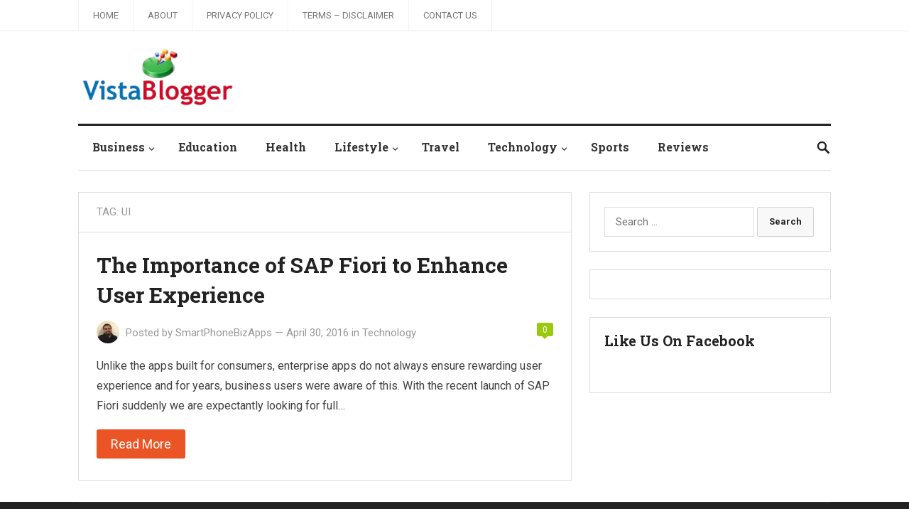

--- FILE ---
content_type: text/html; charset=UTF-8
request_url: https://www.vistablogger.com/tag/ui/
body_size: 9054
content:
<!DOCTYPE html>
<html lang="en-US">
<head>
<meta charset="UTF-8">
<meta name="viewport" content="width=device-width, initial-scale=1">
<meta http-equiv="X-UA-Compatible" content="IE=edge">
<meta name="HandheldFriendly" content="true">
<link rel="profile" href="https://gmpg.org/xfn/11">
<link href="https://fonts.googleapis.com/css?family=Roboto+Slab:400,700|Roboto:400,400i,700,700i" rel="stylesheet">
<meta name='robots' content='index, follow, max-image-preview:large, max-snippet:-1, max-video-preview:-1' />

	<!-- This site is optimized with the Yoast SEO plugin v26.7 - https://yoast.com/wordpress/plugins/seo/ -->
	<title>UI Archives - Vista Blogger</title>
	<link rel="canonical" href="https://www.vistablogger.com/tag/ui/" />
	<meta property="og:locale" content="en_US" />
	<meta property="og:type" content="article" />
	<meta property="og:title" content="UI Archives - Vista Blogger" />
	<meta property="og:url" content="https://www.vistablogger.com/tag/ui/" />
	<meta property="og:site_name" content="Vista Blogger" />
	<meta name="twitter:card" content="summary_large_image" />
	<script type="application/ld+json" class="yoast-schema-graph">{"@context":"https://schema.org","@graph":[{"@type":"CollectionPage","@id":"https://www.vistablogger.com/tag/ui/","url":"https://www.vistablogger.com/tag/ui/","name":"UI Archives - Vista Blogger","isPartOf":{"@id":"https://www.vistablogger.com/#website"},"breadcrumb":{"@id":"https://www.vistablogger.com/tag/ui/#breadcrumb"},"inLanguage":"en-US"},{"@type":"BreadcrumbList","@id":"https://www.vistablogger.com/tag/ui/#breadcrumb","itemListElement":[{"@type":"ListItem","position":1,"name":"Home","item":"https://www.vistablogger.com/"},{"@type":"ListItem","position":2,"name":"UI"}]},{"@type":"WebSite","@id":"https://www.vistablogger.com/#website","url":"https://www.vistablogger.com/","name":"Vista Blogger","description":"The Viewpoint That Matters","potentialAction":[{"@type":"SearchAction","target":{"@type":"EntryPoint","urlTemplate":"https://www.vistablogger.com/?s={search_term_string}"},"query-input":{"@type":"PropertyValueSpecification","valueRequired":true,"valueName":"search_term_string"}}],"inLanguage":"en-US"}]}</script>
	<!-- / Yoast SEO plugin. -->


<link rel="alternate" type="application/rss+xml" title="Vista Blogger &raquo; Feed" href="https://www.vistablogger.com/feed/" />
<link rel="alternate" type="application/rss+xml" title="Vista Blogger &raquo; Comments Feed" href="https://www.vistablogger.com/comments/feed/" />
<link rel="alternate" type="application/rss+xml" title="Vista Blogger &raquo; UI Tag Feed" href="https://www.vistablogger.com/tag/ui/feed/" />
<style id='wp-img-auto-sizes-contain-inline-css' type='text/css'>
img:is([sizes=auto i],[sizes^="auto," i]){contain-intrinsic-size:3000px 1500px}
/*# sourceURL=wp-img-auto-sizes-contain-inline-css */
</style>
<style id='wp-emoji-styles-inline-css' type='text/css'>

	img.wp-smiley, img.emoji {
		display: inline !important;
		border: none !important;
		box-shadow: none !important;
		height: 1em !important;
		width: 1em !important;
		margin: 0 0.07em !important;
		vertical-align: -0.1em !important;
		background: none !important;
		padding: 0 !important;
	}
/*# sourceURL=wp-emoji-styles-inline-css */
</style>
<style id='wp-block-library-inline-css' type='text/css'>
:root{--wp-block-synced-color:#7a00df;--wp-block-synced-color--rgb:122,0,223;--wp-bound-block-color:var(--wp-block-synced-color);--wp-editor-canvas-background:#ddd;--wp-admin-theme-color:#007cba;--wp-admin-theme-color--rgb:0,124,186;--wp-admin-theme-color-darker-10:#006ba1;--wp-admin-theme-color-darker-10--rgb:0,107,160.5;--wp-admin-theme-color-darker-20:#005a87;--wp-admin-theme-color-darker-20--rgb:0,90,135;--wp-admin-border-width-focus:2px}@media (min-resolution:192dpi){:root{--wp-admin-border-width-focus:1.5px}}.wp-element-button{cursor:pointer}:root .has-very-light-gray-background-color{background-color:#eee}:root .has-very-dark-gray-background-color{background-color:#313131}:root .has-very-light-gray-color{color:#eee}:root .has-very-dark-gray-color{color:#313131}:root .has-vivid-green-cyan-to-vivid-cyan-blue-gradient-background{background:linear-gradient(135deg,#00d084,#0693e3)}:root .has-purple-crush-gradient-background{background:linear-gradient(135deg,#34e2e4,#4721fb 50%,#ab1dfe)}:root .has-hazy-dawn-gradient-background{background:linear-gradient(135deg,#faaca8,#dad0ec)}:root .has-subdued-olive-gradient-background{background:linear-gradient(135deg,#fafae1,#67a671)}:root .has-atomic-cream-gradient-background{background:linear-gradient(135deg,#fdd79a,#004a59)}:root .has-nightshade-gradient-background{background:linear-gradient(135deg,#330968,#31cdcf)}:root .has-midnight-gradient-background{background:linear-gradient(135deg,#020381,#2874fc)}:root{--wp--preset--font-size--normal:16px;--wp--preset--font-size--huge:42px}.has-regular-font-size{font-size:1em}.has-larger-font-size{font-size:2.625em}.has-normal-font-size{font-size:var(--wp--preset--font-size--normal)}.has-huge-font-size{font-size:var(--wp--preset--font-size--huge)}.has-text-align-center{text-align:center}.has-text-align-left{text-align:left}.has-text-align-right{text-align:right}.has-fit-text{white-space:nowrap!important}#end-resizable-editor-section{display:none}.aligncenter{clear:both}.items-justified-left{justify-content:flex-start}.items-justified-center{justify-content:center}.items-justified-right{justify-content:flex-end}.items-justified-space-between{justify-content:space-between}.screen-reader-text{border:0;clip-path:inset(50%);height:1px;margin:-1px;overflow:hidden;padding:0;position:absolute;width:1px;word-wrap:normal!important}.screen-reader-text:focus{background-color:#ddd;clip-path:none;color:#444;display:block;font-size:1em;height:auto;left:5px;line-height:normal;padding:15px 23px 14px;text-decoration:none;top:5px;width:auto;z-index:100000}html :where(.has-border-color){border-style:solid}html :where([style*=border-top-color]){border-top-style:solid}html :where([style*=border-right-color]){border-right-style:solid}html :where([style*=border-bottom-color]){border-bottom-style:solid}html :where([style*=border-left-color]){border-left-style:solid}html :where([style*=border-width]){border-style:solid}html :where([style*=border-top-width]){border-top-style:solid}html :where([style*=border-right-width]){border-right-style:solid}html :where([style*=border-bottom-width]){border-bottom-style:solid}html :where([style*=border-left-width]){border-left-style:solid}html :where(img[class*=wp-image-]){height:auto;max-width:100%}:where(figure){margin:0 0 1em}html :where(.is-position-sticky){--wp-admin--admin-bar--position-offset:var(--wp-admin--admin-bar--height,0px)}@media screen and (max-width:600px){html :where(.is-position-sticky){--wp-admin--admin-bar--position-offset:0px}}

/*# sourceURL=wp-block-library-inline-css */
</style><style id='global-styles-inline-css' type='text/css'>
:root{--wp--preset--aspect-ratio--square: 1;--wp--preset--aspect-ratio--4-3: 4/3;--wp--preset--aspect-ratio--3-4: 3/4;--wp--preset--aspect-ratio--3-2: 3/2;--wp--preset--aspect-ratio--2-3: 2/3;--wp--preset--aspect-ratio--16-9: 16/9;--wp--preset--aspect-ratio--9-16: 9/16;--wp--preset--color--black: #000000;--wp--preset--color--cyan-bluish-gray: #abb8c3;--wp--preset--color--white: #ffffff;--wp--preset--color--pale-pink: #f78da7;--wp--preset--color--vivid-red: #cf2e2e;--wp--preset--color--luminous-vivid-orange: #ff6900;--wp--preset--color--luminous-vivid-amber: #fcb900;--wp--preset--color--light-green-cyan: #7bdcb5;--wp--preset--color--vivid-green-cyan: #00d084;--wp--preset--color--pale-cyan-blue: #8ed1fc;--wp--preset--color--vivid-cyan-blue: #0693e3;--wp--preset--color--vivid-purple: #9b51e0;--wp--preset--gradient--vivid-cyan-blue-to-vivid-purple: linear-gradient(135deg,rgb(6,147,227) 0%,rgb(155,81,224) 100%);--wp--preset--gradient--light-green-cyan-to-vivid-green-cyan: linear-gradient(135deg,rgb(122,220,180) 0%,rgb(0,208,130) 100%);--wp--preset--gradient--luminous-vivid-amber-to-luminous-vivid-orange: linear-gradient(135deg,rgb(252,185,0) 0%,rgb(255,105,0) 100%);--wp--preset--gradient--luminous-vivid-orange-to-vivid-red: linear-gradient(135deg,rgb(255,105,0) 0%,rgb(207,46,46) 100%);--wp--preset--gradient--very-light-gray-to-cyan-bluish-gray: linear-gradient(135deg,rgb(238,238,238) 0%,rgb(169,184,195) 100%);--wp--preset--gradient--cool-to-warm-spectrum: linear-gradient(135deg,rgb(74,234,220) 0%,rgb(151,120,209) 20%,rgb(207,42,186) 40%,rgb(238,44,130) 60%,rgb(251,105,98) 80%,rgb(254,248,76) 100%);--wp--preset--gradient--blush-light-purple: linear-gradient(135deg,rgb(255,206,236) 0%,rgb(152,150,240) 100%);--wp--preset--gradient--blush-bordeaux: linear-gradient(135deg,rgb(254,205,165) 0%,rgb(254,45,45) 50%,rgb(107,0,62) 100%);--wp--preset--gradient--luminous-dusk: linear-gradient(135deg,rgb(255,203,112) 0%,rgb(199,81,192) 50%,rgb(65,88,208) 100%);--wp--preset--gradient--pale-ocean: linear-gradient(135deg,rgb(255,245,203) 0%,rgb(182,227,212) 50%,rgb(51,167,181) 100%);--wp--preset--gradient--electric-grass: linear-gradient(135deg,rgb(202,248,128) 0%,rgb(113,206,126) 100%);--wp--preset--gradient--midnight: linear-gradient(135deg,rgb(2,3,129) 0%,rgb(40,116,252) 100%);--wp--preset--font-size--small: 13px;--wp--preset--font-size--medium: 20px;--wp--preset--font-size--large: 36px;--wp--preset--font-size--x-large: 42px;--wp--preset--spacing--20: 0.44rem;--wp--preset--spacing--30: 0.67rem;--wp--preset--spacing--40: 1rem;--wp--preset--spacing--50: 1.5rem;--wp--preset--spacing--60: 2.25rem;--wp--preset--spacing--70: 3.38rem;--wp--preset--spacing--80: 5.06rem;--wp--preset--shadow--natural: 6px 6px 9px rgba(0, 0, 0, 0.2);--wp--preset--shadow--deep: 12px 12px 50px rgba(0, 0, 0, 0.4);--wp--preset--shadow--sharp: 6px 6px 0px rgba(0, 0, 0, 0.2);--wp--preset--shadow--outlined: 6px 6px 0px -3px rgb(255, 255, 255), 6px 6px rgb(0, 0, 0);--wp--preset--shadow--crisp: 6px 6px 0px rgb(0, 0, 0);}:where(.is-layout-flex){gap: 0.5em;}:where(.is-layout-grid){gap: 0.5em;}body .is-layout-flex{display: flex;}.is-layout-flex{flex-wrap: wrap;align-items: center;}.is-layout-flex > :is(*, div){margin: 0;}body .is-layout-grid{display: grid;}.is-layout-grid > :is(*, div){margin: 0;}:where(.wp-block-columns.is-layout-flex){gap: 2em;}:where(.wp-block-columns.is-layout-grid){gap: 2em;}:where(.wp-block-post-template.is-layout-flex){gap: 1.25em;}:where(.wp-block-post-template.is-layout-grid){gap: 1.25em;}.has-black-color{color: var(--wp--preset--color--black) !important;}.has-cyan-bluish-gray-color{color: var(--wp--preset--color--cyan-bluish-gray) !important;}.has-white-color{color: var(--wp--preset--color--white) !important;}.has-pale-pink-color{color: var(--wp--preset--color--pale-pink) !important;}.has-vivid-red-color{color: var(--wp--preset--color--vivid-red) !important;}.has-luminous-vivid-orange-color{color: var(--wp--preset--color--luminous-vivid-orange) !important;}.has-luminous-vivid-amber-color{color: var(--wp--preset--color--luminous-vivid-amber) !important;}.has-light-green-cyan-color{color: var(--wp--preset--color--light-green-cyan) !important;}.has-vivid-green-cyan-color{color: var(--wp--preset--color--vivid-green-cyan) !important;}.has-pale-cyan-blue-color{color: var(--wp--preset--color--pale-cyan-blue) !important;}.has-vivid-cyan-blue-color{color: var(--wp--preset--color--vivid-cyan-blue) !important;}.has-vivid-purple-color{color: var(--wp--preset--color--vivid-purple) !important;}.has-black-background-color{background-color: var(--wp--preset--color--black) !important;}.has-cyan-bluish-gray-background-color{background-color: var(--wp--preset--color--cyan-bluish-gray) !important;}.has-white-background-color{background-color: var(--wp--preset--color--white) !important;}.has-pale-pink-background-color{background-color: var(--wp--preset--color--pale-pink) !important;}.has-vivid-red-background-color{background-color: var(--wp--preset--color--vivid-red) !important;}.has-luminous-vivid-orange-background-color{background-color: var(--wp--preset--color--luminous-vivid-orange) !important;}.has-luminous-vivid-amber-background-color{background-color: var(--wp--preset--color--luminous-vivid-amber) !important;}.has-light-green-cyan-background-color{background-color: var(--wp--preset--color--light-green-cyan) !important;}.has-vivid-green-cyan-background-color{background-color: var(--wp--preset--color--vivid-green-cyan) !important;}.has-pale-cyan-blue-background-color{background-color: var(--wp--preset--color--pale-cyan-blue) !important;}.has-vivid-cyan-blue-background-color{background-color: var(--wp--preset--color--vivid-cyan-blue) !important;}.has-vivid-purple-background-color{background-color: var(--wp--preset--color--vivid-purple) !important;}.has-black-border-color{border-color: var(--wp--preset--color--black) !important;}.has-cyan-bluish-gray-border-color{border-color: var(--wp--preset--color--cyan-bluish-gray) !important;}.has-white-border-color{border-color: var(--wp--preset--color--white) !important;}.has-pale-pink-border-color{border-color: var(--wp--preset--color--pale-pink) !important;}.has-vivid-red-border-color{border-color: var(--wp--preset--color--vivid-red) !important;}.has-luminous-vivid-orange-border-color{border-color: var(--wp--preset--color--luminous-vivid-orange) !important;}.has-luminous-vivid-amber-border-color{border-color: var(--wp--preset--color--luminous-vivid-amber) !important;}.has-light-green-cyan-border-color{border-color: var(--wp--preset--color--light-green-cyan) !important;}.has-vivid-green-cyan-border-color{border-color: var(--wp--preset--color--vivid-green-cyan) !important;}.has-pale-cyan-blue-border-color{border-color: var(--wp--preset--color--pale-cyan-blue) !important;}.has-vivid-cyan-blue-border-color{border-color: var(--wp--preset--color--vivid-cyan-blue) !important;}.has-vivid-purple-border-color{border-color: var(--wp--preset--color--vivid-purple) !important;}.has-vivid-cyan-blue-to-vivid-purple-gradient-background{background: var(--wp--preset--gradient--vivid-cyan-blue-to-vivid-purple) !important;}.has-light-green-cyan-to-vivid-green-cyan-gradient-background{background: var(--wp--preset--gradient--light-green-cyan-to-vivid-green-cyan) !important;}.has-luminous-vivid-amber-to-luminous-vivid-orange-gradient-background{background: var(--wp--preset--gradient--luminous-vivid-amber-to-luminous-vivid-orange) !important;}.has-luminous-vivid-orange-to-vivid-red-gradient-background{background: var(--wp--preset--gradient--luminous-vivid-orange-to-vivid-red) !important;}.has-very-light-gray-to-cyan-bluish-gray-gradient-background{background: var(--wp--preset--gradient--very-light-gray-to-cyan-bluish-gray) !important;}.has-cool-to-warm-spectrum-gradient-background{background: var(--wp--preset--gradient--cool-to-warm-spectrum) !important;}.has-blush-light-purple-gradient-background{background: var(--wp--preset--gradient--blush-light-purple) !important;}.has-blush-bordeaux-gradient-background{background: var(--wp--preset--gradient--blush-bordeaux) !important;}.has-luminous-dusk-gradient-background{background: var(--wp--preset--gradient--luminous-dusk) !important;}.has-pale-ocean-gradient-background{background: var(--wp--preset--gradient--pale-ocean) !important;}.has-electric-grass-gradient-background{background: var(--wp--preset--gradient--electric-grass) !important;}.has-midnight-gradient-background{background: var(--wp--preset--gradient--midnight) !important;}.has-small-font-size{font-size: var(--wp--preset--font-size--small) !important;}.has-medium-font-size{font-size: var(--wp--preset--font-size--medium) !important;}.has-large-font-size{font-size: var(--wp--preset--font-size--large) !important;}.has-x-large-font-size{font-size: var(--wp--preset--font-size--x-large) !important;}
/*# sourceURL=global-styles-inline-css */
</style>

<style id='classic-theme-styles-inline-css' type='text/css'>
/*! This file is auto-generated */
.wp-block-button__link{color:#fff;background-color:#32373c;border-radius:9999px;box-shadow:none;text-decoration:none;padding:calc(.667em + 2px) calc(1.333em + 2px);font-size:1.125em}.wp-block-file__button{background:#32373c;color:#fff;text-decoration:none}
/*# sourceURL=/wp-includes/css/classic-themes.min.css */
</style>
<link rel='stylesheet' id='gn-frontend-gnfollow-style-css' href='https://www.vistablogger.com/wp-content/plugins/gn-publisher/assets/css/gn-frontend-gnfollow.min.css?ver=1.5.26' type='text/css' media='all' />
<link rel='stylesheet' id='makemoney_pro-style-css' href='https://www.vistablogger.com/wp-content/themes/makemoney-pro/style.css?ver=20180523' type='text/css' media='all' />
<link rel='stylesheet' id='superfish-style-css' href='https://www.vistablogger.com/wp-content/themes/makemoney-pro/assets/css/superfish.css?ver=6.9' type='text/css' media='all' />
<link rel='stylesheet' id='genericons-style-css' href='https://www.vistablogger.com/wp-content/themes/makemoney-pro/genericons/genericons.css?ver=6.9' type='text/css' media='all' />
<link rel='stylesheet' id='modal-style-css' href='https://www.vistablogger.com/wp-content/themes/makemoney-pro/assets/css/jquery.modal.css?ver=6.9' type='text/css' media='all' />
<link rel='stylesheet' id='responsive-style-css' href='https://www.vistablogger.com/wp-content/themes/makemoney-pro/responsive.css?ver=20161209' type='text/css' media='all' />
<script type="text/javascript" src="https://www.vistablogger.com/wp-includes/js/jquery/jquery.min.js?ver=3.7.1" id="jquery-core-js"></script>
<script type="text/javascript" src="https://www.vistablogger.com/wp-includes/js/jquery/jquery-migrate.min.js?ver=3.4.1" id="jquery-migrate-js"></script>
<link rel="https://api.w.org/" href="https://www.vistablogger.com/wp-json/" /><link rel="alternate" title="JSON" type="application/json" href="https://www.vistablogger.com/wp-json/wp/v2/tags/66" /><link rel="EditURI" type="application/rsd+xml" title="RSD" href="https://www.vistablogger.com/xmlrpc.php?rsd" />
<meta name="generator" content="WordPress 6.9" />
<script async src="https://pagead2.googlesyndication.com/pagead/js/adsbygoogle.js?client=ca-pub-6282096777436786"
     crossorigin="anonymous"></script>
</head>

<body data-rsssl=1 class="archive tag tag-ui tag-66 wp-theme-makemoney-pro group-blog hfeed">
<div id="page" class="site">

	<header id="masthead" class="site-header clear">

		<div id="top-bar" class="clear">

			<div class="container">

			<nav id="primary-nav" class="main-navigation">

				<div class="menu-header-top-container"><ul id="primary-menu" class="sf-menu"><li id="menu-item-935" class="menu-item menu-item-type-custom menu-item-object-custom menu-item-home menu-item-935"><a href="https://www.vistablogger.com/">Home</a></li>
<li id="menu-item-941" class="menu-item menu-item-type-post_type menu-item-object-page menu-item-941"><a href="https://www.vistablogger.com/about/">About</a></li>
<li id="menu-item-3222" class="menu-item menu-item-type-post_type menu-item-object-page menu-item-3222"><a href="https://www.vistablogger.com/privacy-policy/">Privacy Policy</a></li>
<li id="menu-item-764" class="menu-item menu-item-type-post_type menu-item-object-page menu-item-764"><a href="https://www.vistablogger.com/terms-disclaimer/">Terms – Disclaimer</a></li>
<li id="menu-item-942" class="menu-item menu-item-type-post_type menu-item-object-page menu-item-942"><a href="https://www.vistablogger.com/contact-us/">Contact Us</a></li>
</ul></div>
			</nav><!-- #primary-nav -->

			
			<span class="header-social">

				
				
								
				
				
								
									

			</span>

			
			</div><!-- .container -->

		</div><!-- .top-bar -->

		<div class="site-start container clear">

			<div class="site-branding">

								
				<div id="logo">
					<span class="helper"></span>
					<a href="https://www.vistablogger.com/" rel="home">
						<img src="https://www.vistablogger.com/wp-content/uploads/2016/02/vistablogger.png" alt=""/>
					</a>
				</div><!-- #logo -->

				
			</div><!-- .site-branding -->
		
				

			<span class="mobile-menu-icon">
				<span class="menu-icon-open">Menu</span>
				<span class="menu-icon-close"><span class="genericon genericon-close"></span></span>		
			</span>		

		</div><!-- .site-start -->

		<div id="secondary-bar" class="container clear">

			<nav id="secondary-nav" class="secondary-navigation">

				<div class="menu-main-menu-container"><ul id="secondary-menu" class="sf-menu"><li id="menu-item-1387" class="menu-item menu-item-type-taxonomy menu-item-object-category menu-item-has-children menu-item-1387"><a href="https://www.vistablogger.com/category/business/">Business</a>
<ul class="sub-menu">
	<li id="menu-item-1385" class="menu-item menu-item-type-taxonomy menu-item-object-category menu-item-1385"><a href="https://www.vistablogger.com/category/affiliate-marketing/">Affiliate Marketing</a></li>
	<li id="menu-item-1393" class="menu-item menu-item-type-taxonomy menu-item-object-category menu-item-1393"><a href="https://www.vistablogger.com/category/online-market/">Online Market</a></li>
</ul>
</li>
<li id="menu-item-1972" class="menu-item menu-item-type-taxonomy menu-item-object-category menu-item-1972"><a href="https://www.vistablogger.com/category/education/">Education</a></li>
<li id="menu-item-1391" class="menu-item menu-item-type-taxonomy menu-item-object-category menu-item-1391"><a href="https://www.vistablogger.com/category/health/">Health</a></li>
<li id="menu-item-1970" class="menu-item menu-item-type-taxonomy menu-item-object-category menu-item-has-children menu-item-1970"><a href="https://www.vistablogger.com/category/lifestyle/">Lifestyle</a>
<ul class="sub-menu">
	<li id="menu-item-1394" class="menu-item menu-item-type-taxonomy menu-item-object-category menu-item-1394"><a href="https://www.vistablogger.com/category/self-improvement/">Self Improvement</a></li>
	<li id="menu-item-1398" class="menu-item menu-item-type-taxonomy menu-item-object-category menu-item-1398"><a href="https://www.vistablogger.com/category/tips-and-tricks/">Tips and Tricks</a></li>
</ul>
</li>
<li id="menu-item-1971" class="menu-item menu-item-type-taxonomy menu-item-object-category menu-item-1971"><a href="https://www.vistablogger.com/category/travel/">Travel</a></li>
<li id="menu-item-1397" class="menu-item menu-item-type-taxonomy menu-item-object-category menu-item-has-children menu-item-1397"><a href="https://www.vistablogger.com/category/technology/">Technology</a>
<ul class="sub-menu">
	<li id="menu-item-1386" class="menu-item menu-item-type-taxonomy menu-item-object-category menu-item-1386"><a href="https://www.vistablogger.com/category/blogging/">Blogging</a></li>
	<li id="menu-item-1390" class="menu-item menu-item-type-taxonomy menu-item-object-category menu-item-1390"><a href="https://www.vistablogger.com/category/gadgets/">Gadgets</a></li>
	<li id="menu-item-1396" class="menu-item menu-item-type-taxonomy menu-item-object-category menu-item-1396"><a href="https://www.vistablogger.com/category/softwares/">Softwares</a></li>
	<li id="menu-item-1392" class="menu-item menu-item-type-taxonomy menu-item-object-category menu-item-1392"><a href="https://www.vistablogger.com/category/make-money-online/">Make Money Online</a></li>
	<li id="menu-item-1404" class="menu-item menu-item-type-custom menu-item-object-custom menu-item-has-children menu-item-1404"><a href="#">Internet</a>
	<ul class="sub-menu">
		<li id="menu-item-1395" class="menu-item menu-item-type-taxonomy menu-item-object-category menu-item-1395"><a href="https://www.vistablogger.com/category/seo/">SEO</a></li>
		<li id="menu-item-1389" class="menu-item menu-item-type-taxonomy menu-item-object-category menu-item-1389"><a href="https://www.vistablogger.com/category/digital-marketing/">Digital Marketing</a></li>
		<li id="menu-item-1400" class="menu-item menu-item-type-taxonomy menu-item-object-category menu-item-1400"><a href="https://www.vistablogger.com/category/web-design/">Web Design</a></li>
		<li id="menu-item-1401" class="menu-item menu-item-type-taxonomy menu-item-object-category menu-item-1401"><a href="https://www.vistablogger.com/category/web-development/">Web Development</a></li>
		<li id="menu-item-1402" class="menu-item menu-item-type-taxonomy menu-item-object-category menu-item-1402"><a href="https://www.vistablogger.com/category/web-hosting-and-domains/">Web Hosting</a></li>
		<li id="menu-item-1403" class="menu-item menu-item-type-taxonomy menu-item-object-category menu-item-1403"><a href="https://www.vistablogger.com/category/wordpress/">WordPress</a></li>
	</ul>
</li>
</ul>
</li>
<li id="menu-item-1973" class="menu-item menu-item-type-taxonomy menu-item-object-category menu-item-1973"><a href="https://www.vistablogger.com/category/sports/">Sports</a></li>
<li id="menu-item-1974" class="menu-item menu-item-type-taxonomy menu-item-object-category menu-item-1974"><a href="https://www.vistablogger.com/category/reviews/">Reviews</a></li>
</ul></div>
			</nav><!-- #secondary-nav -->

							
				<span class="search-icon">
					<span class="genericon genericon-search"></span>
					<span class="genericon genericon-close"></span>			
				</span>

				

			
				<div class="header-search">
					<form id="searchform" method="get" action="https://www.vistablogger.com/">
						<input type="search" name="s" class="search-input" placeholder="Search for..." autocomplete="off">
						<button type="submit" class="search-submit">Search</button>		
					</form>
				</div><!-- .header-search -->

								

		</div><!-- .secondary-bar -->

		<div class="mobile-menu clear">

			<div class="container">

			<div class="menu-left"><h3>Pages</h3><div class="menu-header-top-container"><ul id="primary-mobile-menu" class=""><li class="menu-item menu-item-type-custom menu-item-object-custom menu-item-home menu-item-935"><a href="https://www.vistablogger.com/">Home</a></li>
<li class="menu-item menu-item-type-post_type menu-item-object-page menu-item-941"><a href="https://www.vistablogger.com/about/">About</a></li>
<li class="menu-item menu-item-type-post_type menu-item-object-page menu-item-3222"><a href="https://www.vistablogger.com/privacy-policy/">Privacy Policy</a></li>
<li class="menu-item menu-item-type-post_type menu-item-object-page menu-item-764"><a href="https://www.vistablogger.com/terms-disclaimer/">Terms – Disclaimer</a></li>
<li class="menu-item menu-item-type-post_type menu-item-object-page menu-item-942"><a href="https://www.vistablogger.com/contact-us/">Contact Us</a></li>
</ul></div></div><div class="menu-right"><h3>Categories</h3><div class="menu-main-menu-container"><ul id="secondary-mobile-menu" class=""><li class="menu-item menu-item-type-taxonomy menu-item-object-category menu-item-1387"><a href="https://www.vistablogger.com/category/business/">Business</a></li>
<li class="menu-item menu-item-type-taxonomy menu-item-object-category menu-item-1972"><a href="https://www.vistablogger.com/category/education/">Education</a></li>
<li class="menu-item menu-item-type-taxonomy menu-item-object-category menu-item-1391"><a href="https://www.vistablogger.com/category/health/">Health</a></li>
<li class="menu-item menu-item-type-taxonomy menu-item-object-category menu-item-1970"><a href="https://www.vistablogger.com/category/lifestyle/">Lifestyle</a></li>
<li class="menu-item menu-item-type-taxonomy menu-item-object-category menu-item-1971"><a href="https://www.vistablogger.com/category/travel/">Travel</a></li>
<li class="menu-item menu-item-type-taxonomy menu-item-object-category menu-item-1397"><a href="https://www.vistablogger.com/category/technology/">Technology</a></li>
<li class="menu-item menu-item-type-taxonomy menu-item-object-category menu-item-1973"><a href="https://www.vistablogger.com/category/sports/">Sports</a></li>
<li class="menu-item menu-item-type-taxonomy menu-item-object-category menu-item-1974"><a href="https://www.vistablogger.com/category/reviews/">Reviews</a></li>
</ul></div></div>
			</div><!-- .container -->

		</div><!-- .mobile-menu -->				

	</header><!-- #masthead -->

	<div class="header-space"></div>

	<div id="content" class="site-content container clear">

	<div id="primary" class="content-area clear">

		<div class="breadcrumbs clear">
			<h1>
				Tag: <span>UI</span>					
			</h1>	
		</div><!-- .breadcrumbs -->
				
		<main id="main" class="site-main clear">

			<div id="recent-content" class="content-loop">

				
<div id="post-1006" class="clear last post-1006 post type-post status-publish format-standard hentry category-technology tag-ui tag-ux">	

	<div class="entry-overview">

		<h2 class="entry-title"><a href="https://www.vistablogger.com/the-importance-of-sap-fiori-to-enhance-user-experience/">The Importance of SAP Fiori to Enhance User Experience</a></h2>
		
		<div class="entry-meta clear">

	<span class="entry-author"><a href="https://www.vistablogger.com/author/smartphonebizapps/"><img alt='' src='https://secure.gravatar.com/avatar/1c2f73f9335a067484026a5bab891cd59efbc5391ef7086f2674060a8b6a2ef0?s=48&#038;r=g' srcset='https://secure.gravatar.com/avatar/1c2f73f9335a067484026a5bab891cd59efbc5391ef7086f2674060a8b6a2ef0?s=96&#038;r=g 2x' class='avatar avatar-48 photo' height='48' width='48' decoding='async'/></a> Posted by <a href="https://www.vistablogger.com/author/smartphonebizapps/" title="Posts by SmartPhoneBizApps" rel="author">SmartPhoneBizApps</a></span> 
	&#8212; <span class="entry-date">April 30, 2016</span>
	<span class="entry-category"> in <a href="https://www.vistablogger.com/category/technology/" title="View all posts in Technology" >Technology</a> </span>
	<span class="entry-comment-number"><a href="https://www.vistablogger.com/the-importance-of-sap-fiori-to-enhance-user-experience/#respond" class="comments-link" >0</a></span>

</div><!-- .entry-meta -->
			
	
		<div class="entry-summary">
			<p>Unlike the apps built for consumers, enterprise apps do not always ensure rewarding user experience and for years, business users were aware of this. With the recent launch of SAP Fiori suddenly we are expectantly looking for full&#8230; </p>
		</div><!-- .entry-summary -->

		<div class="read-more"><a href="https://www.vistablogger.com/the-importance-of-sap-fiori-to-enhance-user-experience/">Read More</a></div>

	</div><!-- .entry-overview -->

</div><!-- #post-1006 -->
			</div><!-- #recent-content -->

		</main><!-- .site-main -->

		
	</div><!-- #primary -->


<aside id="secondary" class="widget-area sidebar">
	
	<div id="search-2" class="widget widget_search"><form role="search" method="get" class="search-form" action="https://www.vistablogger.com/">
				<label>
					<span class="screen-reader-text">Search for:</span>
					<input type="search" class="search-field" placeholder="Search &hellip;" value="" name="s" />
				</label>
				<input type="submit" class="search-submit" value="Search" />
			</form></div><div id="custom_html-5" class="widget_text widget widget_custom_html"><div class="textwidget custom-html-widget"><script type="text/javascript">
	atOptions = {
		'key' : '1d92e23e90914df63073d3162c59541e',
		'format' : 'iframe',
		'height' : 250,
		'width' : 300,
		'params' : {}
	};
</script>
</div></div><div id="text-4" class="widget widget_text"><h2 class="widget-title">Like Us On Facebook</h2>			<div class="textwidget"><div id="fb-root"></div>
<script>(function(d, s, id) {
  var js, fjs = d.getElementsByTagName(s)[0];
  if (d.getElementById(id)) return;
  js = d.createElement(s); js.id = id;
  js.src = "//connect.facebook.net/en_US/sdk.js#xfbml=1&version=v2.0";
  fjs.parentNode.insertBefore(js, fjs);
}(document, 'script', 'facebook-jssdk'));</script>

<div class="fb-like-box" data-href="https://www.facebook.com/VistaBlogger" data-width="250" data-height="250" data-colorscheme="light" data-show-faces="true" data-header="false" data-stream="false" data-show-border="true"></div></div>
		</div></aside><!-- #secondary -->

	</div><!-- #content .site-content -->
	
	<footer id="colophon" class="site-footer">

		
		<div class="clear"></div>

		<div id="site-bottom" class="container clear">

			<div class="site-info">

				
				&copy; 2026 <a href="https://www.vistablogger.com">Vista Blogger</a> - Theme by <a href="https://www.happythemes.com/" target="_blank">HappyThemes</a>

			
			</div><!-- .site-info -->

			<div class="menu-header-top-container"><ul id="footer-menu" class="footer-nav"><li class="menu-item menu-item-type-custom menu-item-object-custom menu-item-home menu-item-935"><a href="https://www.vistablogger.com/">Home</a></li>
<li class="menu-item menu-item-type-post_type menu-item-object-page menu-item-941"><a href="https://www.vistablogger.com/about/">About</a></li>
<li class="menu-item menu-item-type-post_type menu-item-object-page menu-item-3222"><a href="https://www.vistablogger.com/privacy-policy/">Privacy Policy</a></li>
<li class="menu-item menu-item-type-post_type menu-item-object-page menu-item-764"><a href="https://www.vistablogger.com/terms-disclaimer/">Terms – Disclaimer</a></li>
<li class="menu-item menu-item-type-post_type menu-item-object-page menu-item-942"><a href="https://www.vistablogger.com/contact-us/">Contact Us</a></li>
</ul></div>	

		</div>
		<!-- #site-bottom -->
							
	</footer><!-- #colophon -->
</div><!-- #page -->


	<div id="back-top">
		<a href="#top" title="Back to top"><span class="genericon genericon-collapse"></span></a>
	</div>





<script type="speculationrules">
{"prefetch":[{"source":"document","where":{"and":[{"href_matches":"/*"},{"not":{"href_matches":["/wp-*.php","/wp-admin/*","/wp-content/uploads/*","/wp-content/*","/wp-content/plugins/*","/wp-content/themes/makemoney-pro/*","/*\\?(.+)"]}},{"not":{"selector_matches":"a[rel~=\"nofollow\"]"}},{"not":{"selector_matches":".no-prefetch, .no-prefetch a"}}]},"eagerness":"conservative"}]}
</script>
<script type="text/javascript" src="https://www.vistablogger.com/wp-content/themes/makemoney-pro/assets/js/superfish.js?ver=6.9" id="superfish-js"></script>
<script type="text/javascript" src="https://www.vistablogger.com/wp-content/themes/makemoney-pro/assets/js/jquery.slicknav.min.js?ver=6.9" id="slicknav-js"></script>
<script type="text/javascript" src="https://www.vistablogger.com/wp-content/themes/makemoney-pro/assets/js/modernizr.min.js?ver=6.9" id="modernizr-js"></script>
<script type="text/javascript" src="https://www.vistablogger.com/wp-content/themes/makemoney-pro/assets/js/html5.js?ver=6.9" id="html5-js"></script>
<script type="text/javascript" src="https://www.vistablogger.com/wp-content/themes/makemoney-pro/assets/js/clipboard.min.js?ver=6.9" id="coupon-clipboard-js"></script>
<script type="text/javascript" src="https://www.vistablogger.com/wp-content/themes/makemoney-pro/assets/js/jquery.modal.min.js?ver=6.9" id="modal-js"></script>
<script type="text/javascript" src="https://www.vistablogger.com/wp-content/themes/makemoney-pro/assets/js/jquery.custom.js?ver=20170228" id="custom-js"></script>
<script id="wp-emoji-settings" type="application/json">
{"baseUrl":"https://s.w.org/images/core/emoji/17.0.2/72x72/","ext":".png","svgUrl":"https://s.w.org/images/core/emoji/17.0.2/svg/","svgExt":".svg","source":{"concatemoji":"https://www.vistablogger.com/wp-includes/js/wp-emoji-release.min.js?ver=6.9"}}
</script>
<script type="module">
/* <![CDATA[ */
/*! This file is auto-generated */
const a=JSON.parse(document.getElementById("wp-emoji-settings").textContent),o=(window._wpemojiSettings=a,"wpEmojiSettingsSupports"),s=["flag","emoji"];function i(e){try{var t={supportTests:e,timestamp:(new Date).valueOf()};sessionStorage.setItem(o,JSON.stringify(t))}catch(e){}}function c(e,t,n){e.clearRect(0,0,e.canvas.width,e.canvas.height),e.fillText(t,0,0);t=new Uint32Array(e.getImageData(0,0,e.canvas.width,e.canvas.height).data);e.clearRect(0,0,e.canvas.width,e.canvas.height),e.fillText(n,0,0);const a=new Uint32Array(e.getImageData(0,0,e.canvas.width,e.canvas.height).data);return t.every((e,t)=>e===a[t])}function p(e,t){e.clearRect(0,0,e.canvas.width,e.canvas.height),e.fillText(t,0,0);var n=e.getImageData(16,16,1,1);for(let e=0;e<n.data.length;e++)if(0!==n.data[e])return!1;return!0}function u(e,t,n,a){switch(t){case"flag":return n(e,"\ud83c\udff3\ufe0f\u200d\u26a7\ufe0f","\ud83c\udff3\ufe0f\u200b\u26a7\ufe0f")?!1:!n(e,"\ud83c\udde8\ud83c\uddf6","\ud83c\udde8\u200b\ud83c\uddf6")&&!n(e,"\ud83c\udff4\udb40\udc67\udb40\udc62\udb40\udc65\udb40\udc6e\udb40\udc67\udb40\udc7f","\ud83c\udff4\u200b\udb40\udc67\u200b\udb40\udc62\u200b\udb40\udc65\u200b\udb40\udc6e\u200b\udb40\udc67\u200b\udb40\udc7f");case"emoji":return!a(e,"\ud83e\u1fac8")}return!1}function f(e,t,n,a){let r;const o=(r="undefined"!=typeof WorkerGlobalScope&&self instanceof WorkerGlobalScope?new OffscreenCanvas(300,150):document.createElement("canvas")).getContext("2d",{willReadFrequently:!0}),s=(o.textBaseline="top",o.font="600 32px Arial",{});return e.forEach(e=>{s[e]=t(o,e,n,a)}),s}function r(e){var t=document.createElement("script");t.src=e,t.defer=!0,document.head.appendChild(t)}a.supports={everything:!0,everythingExceptFlag:!0},new Promise(t=>{let n=function(){try{var e=JSON.parse(sessionStorage.getItem(o));if("object"==typeof e&&"number"==typeof e.timestamp&&(new Date).valueOf()<e.timestamp+604800&&"object"==typeof e.supportTests)return e.supportTests}catch(e){}return null}();if(!n){if("undefined"!=typeof Worker&&"undefined"!=typeof OffscreenCanvas&&"undefined"!=typeof URL&&URL.createObjectURL&&"undefined"!=typeof Blob)try{var e="postMessage("+f.toString()+"("+[JSON.stringify(s),u.toString(),c.toString(),p.toString()].join(",")+"));",a=new Blob([e],{type:"text/javascript"});const r=new Worker(URL.createObjectURL(a),{name:"wpTestEmojiSupports"});return void(r.onmessage=e=>{i(n=e.data),r.terminate(),t(n)})}catch(e){}i(n=f(s,u,c,p))}t(n)}).then(e=>{for(const n in e)a.supports[n]=e[n],a.supports.everything=a.supports.everything&&a.supports[n],"flag"!==n&&(a.supports.everythingExceptFlag=a.supports.everythingExceptFlag&&a.supports[n]);var t;a.supports.everythingExceptFlag=a.supports.everythingExceptFlag&&!a.supports.flag,a.supports.everything||((t=a.source||{}).concatemoji?r(t.concatemoji):t.wpemoji&&t.twemoji&&(r(t.twemoji),r(t.wpemoji)))});
//# sourceURL=https://www.vistablogger.com/wp-includes/js/wp-emoji-loader.min.js
/* ]]> */
</script>

<script defer src="https://static.cloudflareinsights.com/beacon.min.js/vcd15cbe7772f49c399c6a5babf22c1241717689176015" integrity="sha512-ZpsOmlRQV6y907TI0dKBHq9Md29nnaEIPlkf84rnaERnq6zvWvPUqr2ft8M1aS28oN72PdrCzSjY4U6VaAw1EQ==" data-cf-beacon='{"version":"2024.11.0","token":"72ae9336d3204372acc72441ab916d49","r":1,"server_timing":{"name":{"cfCacheStatus":true,"cfEdge":true,"cfExtPri":true,"cfL4":true,"cfOrigin":true,"cfSpeedBrain":true},"location_startswith":null}}' crossorigin="anonymous"></script>
</body>
</html>



--- FILE ---
content_type: text/html; charset=utf-8
request_url: https://www.google.com/recaptcha/api2/aframe
body_size: 269
content:
<!DOCTYPE HTML><html><head><meta http-equiv="content-type" content="text/html; charset=UTF-8"></head><body><script nonce="y4VR-2Fw9WkMeOI8pk1exA">/** Anti-fraud and anti-abuse applications only. See google.com/recaptcha */ try{var clients={'sodar':'https://pagead2.googlesyndication.com/pagead/sodar?'};window.addEventListener("message",function(a){try{if(a.source===window.parent){var b=JSON.parse(a.data);var c=clients[b['id']];if(c){var d=document.createElement('img');d.src=c+b['params']+'&rc='+(localStorage.getItem("rc::a")?sessionStorage.getItem("rc::b"):"");window.document.body.appendChild(d);sessionStorage.setItem("rc::e",parseInt(sessionStorage.getItem("rc::e")||0)+1);localStorage.setItem("rc::h",'1768855326457');}}}catch(b){}});window.parent.postMessage("_grecaptcha_ready", "*");}catch(b){}</script></body></html>